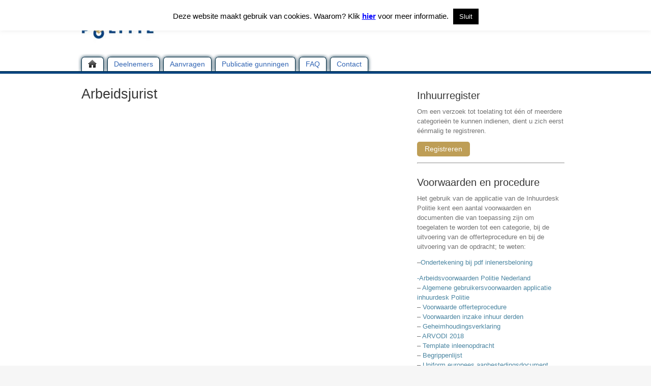

--- FILE ---
content_type: text/html; charset=UTF-8
request_url: https://www.inhuurdeskpolitie.nl/award/arbeidsjurist-6/
body_size: 37066
content:
<!DOCTYPE html PUBLIC "-//W3C//DTD XHTML 1.0 Transitional//EN" "http://www.w3.org/TR/xhtml1/DTD/xhtml1-transitional.dtd">
<html xmlns="http://www.w3.org/1999/xhtml" lang="nl-NL">

<head profile="http://gmpg.org/xfn/11">
	<meta http-equiv="Content-Type" content="text/html; charset=UTF-8" />
	<title>Inhuurdesk Politie  &raquo; Arbeidsjurist</title>
	<link rel="stylesheet" href="https://www.inhuurdeskpolitie.nl/wp-content/themes/ipnw-marktplaats/style.css" type="text/css" media="screen" />
	<link rel="alternate" type="application/rss+xml" title="Inhuurdesk Politie RSS Feed" href="https://www.inhuurdeskpolitie.nl/feed/" />
	<link rel="alternate" type="application/atom+xml" title="Inhuurdesk Politie Atom Feed" href="https://www.inhuurdeskpolitie.nl/feed/atom/" />
	<link rel="pingback" href="https://www.inhuurdeskpolitie.nl/xmlrpc.php" />
	
		
	<meta name='robots' content='max-image-preview:large' />
	<style>img:is([sizes="auto" i], [sizes^="auto," i]) { contain-intrinsic-size: 3000px 1500px }</style>
	<script type="text/javascript">
/* <![CDATA[ */
window._wpemojiSettings = {"baseUrl":"https:\/\/s.w.org\/images\/core\/emoji\/16.0.1\/72x72\/","ext":".png","svgUrl":"https:\/\/s.w.org\/images\/core\/emoji\/16.0.1\/svg\/","svgExt":".svg","source":{"concatemoji":"https:\/\/www.inhuurdeskpolitie.nl\/wp-includes\/js\/wp-emoji-release.min.js?ver=6.8.2"}};
/*! This file is auto-generated */
!function(s,n){var o,i,e;function c(e){try{var t={supportTests:e,timestamp:(new Date).valueOf()};sessionStorage.setItem(o,JSON.stringify(t))}catch(e){}}function p(e,t,n){e.clearRect(0,0,e.canvas.width,e.canvas.height),e.fillText(t,0,0);var t=new Uint32Array(e.getImageData(0,0,e.canvas.width,e.canvas.height).data),a=(e.clearRect(0,0,e.canvas.width,e.canvas.height),e.fillText(n,0,0),new Uint32Array(e.getImageData(0,0,e.canvas.width,e.canvas.height).data));return t.every(function(e,t){return e===a[t]})}function u(e,t){e.clearRect(0,0,e.canvas.width,e.canvas.height),e.fillText(t,0,0);for(var n=e.getImageData(16,16,1,1),a=0;a<n.data.length;a++)if(0!==n.data[a])return!1;return!0}function f(e,t,n,a){switch(t){case"flag":return n(e,"\ud83c\udff3\ufe0f\u200d\u26a7\ufe0f","\ud83c\udff3\ufe0f\u200b\u26a7\ufe0f")?!1:!n(e,"\ud83c\udde8\ud83c\uddf6","\ud83c\udde8\u200b\ud83c\uddf6")&&!n(e,"\ud83c\udff4\udb40\udc67\udb40\udc62\udb40\udc65\udb40\udc6e\udb40\udc67\udb40\udc7f","\ud83c\udff4\u200b\udb40\udc67\u200b\udb40\udc62\u200b\udb40\udc65\u200b\udb40\udc6e\u200b\udb40\udc67\u200b\udb40\udc7f");case"emoji":return!a(e,"\ud83e\udedf")}return!1}function g(e,t,n,a){var r="undefined"!=typeof WorkerGlobalScope&&self instanceof WorkerGlobalScope?new OffscreenCanvas(300,150):s.createElement("canvas"),o=r.getContext("2d",{willReadFrequently:!0}),i=(o.textBaseline="top",o.font="600 32px Arial",{});return e.forEach(function(e){i[e]=t(o,e,n,a)}),i}function t(e){var t=s.createElement("script");t.src=e,t.defer=!0,s.head.appendChild(t)}"undefined"!=typeof Promise&&(o="wpEmojiSettingsSupports",i=["flag","emoji"],n.supports={everything:!0,everythingExceptFlag:!0},e=new Promise(function(e){s.addEventListener("DOMContentLoaded",e,{once:!0})}),new Promise(function(t){var n=function(){try{var e=JSON.parse(sessionStorage.getItem(o));if("object"==typeof e&&"number"==typeof e.timestamp&&(new Date).valueOf()<e.timestamp+604800&&"object"==typeof e.supportTests)return e.supportTests}catch(e){}return null}();if(!n){if("undefined"!=typeof Worker&&"undefined"!=typeof OffscreenCanvas&&"undefined"!=typeof URL&&URL.createObjectURL&&"undefined"!=typeof Blob)try{var e="postMessage("+g.toString()+"("+[JSON.stringify(i),f.toString(),p.toString(),u.toString()].join(",")+"));",a=new Blob([e],{type:"text/javascript"}),r=new Worker(URL.createObjectURL(a),{name:"wpTestEmojiSupports"});return void(r.onmessage=function(e){c(n=e.data),r.terminate(),t(n)})}catch(e){}c(n=g(i,f,p,u))}t(n)}).then(function(e){for(var t in e)n.supports[t]=e[t],n.supports.everything=n.supports.everything&&n.supports[t],"flag"!==t&&(n.supports.everythingExceptFlag=n.supports.everythingExceptFlag&&n.supports[t]);n.supports.everythingExceptFlag=n.supports.everythingExceptFlag&&!n.supports.flag,n.DOMReady=!1,n.readyCallback=function(){n.DOMReady=!0}}).then(function(){return e}).then(function(){var e;n.supports.everything||(n.readyCallback(),(e=n.source||{}).concatemoji?t(e.concatemoji):e.wpemoji&&e.twemoji&&(t(e.twemoji),t(e.wpemoji)))}))}((window,document),window._wpemojiSettings);
/* ]]> */
</script>
<style id='wp-emoji-styles-inline-css' type='text/css'>

	img.wp-smiley, img.emoji {
		display: inline !important;
		border: none !important;
		box-shadow: none !important;
		height: 1em !important;
		width: 1em !important;
		margin: 0 0.07em !important;
		vertical-align: -0.1em !important;
		background: none !important;
		padding: 0 !important;
	}
</style>
<link rel='stylesheet' id='wp-block-library-css' href='https://www.inhuurdeskpolitie.nl/wp-includes/css/dist/block-library/style.min.css?ver=6.8.2' type='text/css' media='all' />
<style id='classic-theme-styles-inline-css' type='text/css'>
/*! This file is auto-generated */
.wp-block-button__link{color:#fff;background-color:#32373c;border-radius:9999px;box-shadow:none;text-decoration:none;padding:calc(.667em + 2px) calc(1.333em + 2px);font-size:1.125em}.wp-block-file__button{background:#32373c;color:#fff;text-decoration:none}
</style>
<style id='global-styles-inline-css' type='text/css'>
:root{--wp--preset--aspect-ratio--square: 1;--wp--preset--aspect-ratio--4-3: 4/3;--wp--preset--aspect-ratio--3-4: 3/4;--wp--preset--aspect-ratio--3-2: 3/2;--wp--preset--aspect-ratio--2-3: 2/3;--wp--preset--aspect-ratio--16-9: 16/9;--wp--preset--aspect-ratio--9-16: 9/16;--wp--preset--color--black: #000000;--wp--preset--color--cyan-bluish-gray: #abb8c3;--wp--preset--color--white: #ffffff;--wp--preset--color--pale-pink: #f78da7;--wp--preset--color--vivid-red: #cf2e2e;--wp--preset--color--luminous-vivid-orange: #ff6900;--wp--preset--color--luminous-vivid-amber: #fcb900;--wp--preset--color--light-green-cyan: #7bdcb5;--wp--preset--color--vivid-green-cyan: #00d084;--wp--preset--color--pale-cyan-blue: #8ed1fc;--wp--preset--color--vivid-cyan-blue: #0693e3;--wp--preset--color--vivid-purple: #9b51e0;--wp--preset--gradient--vivid-cyan-blue-to-vivid-purple: linear-gradient(135deg,rgba(6,147,227,1) 0%,rgb(155,81,224) 100%);--wp--preset--gradient--light-green-cyan-to-vivid-green-cyan: linear-gradient(135deg,rgb(122,220,180) 0%,rgb(0,208,130) 100%);--wp--preset--gradient--luminous-vivid-amber-to-luminous-vivid-orange: linear-gradient(135deg,rgba(252,185,0,1) 0%,rgba(255,105,0,1) 100%);--wp--preset--gradient--luminous-vivid-orange-to-vivid-red: linear-gradient(135deg,rgba(255,105,0,1) 0%,rgb(207,46,46) 100%);--wp--preset--gradient--very-light-gray-to-cyan-bluish-gray: linear-gradient(135deg,rgb(238,238,238) 0%,rgb(169,184,195) 100%);--wp--preset--gradient--cool-to-warm-spectrum: linear-gradient(135deg,rgb(74,234,220) 0%,rgb(151,120,209) 20%,rgb(207,42,186) 40%,rgb(238,44,130) 60%,rgb(251,105,98) 80%,rgb(254,248,76) 100%);--wp--preset--gradient--blush-light-purple: linear-gradient(135deg,rgb(255,206,236) 0%,rgb(152,150,240) 100%);--wp--preset--gradient--blush-bordeaux: linear-gradient(135deg,rgb(254,205,165) 0%,rgb(254,45,45) 50%,rgb(107,0,62) 100%);--wp--preset--gradient--luminous-dusk: linear-gradient(135deg,rgb(255,203,112) 0%,rgb(199,81,192) 50%,rgb(65,88,208) 100%);--wp--preset--gradient--pale-ocean: linear-gradient(135deg,rgb(255,245,203) 0%,rgb(182,227,212) 50%,rgb(51,167,181) 100%);--wp--preset--gradient--electric-grass: linear-gradient(135deg,rgb(202,248,128) 0%,rgb(113,206,126) 100%);--wp--preset--gradient--midnight: linear-gradient(135deg,rgb(2,3,129) 0%,rgb(40,116,252) 100%);--wp--preset--font-size--small: 13px;--wp--preset--font-size--medium: 20px;--wp--preset--font-size--large: 36px;--wp--preset--font-size--x-large: 42px;--wp--preset--spacing--20: 0.44rem;--wp--preset--spacing--30: 0.67000000000000004rem;--wp--preset--spacing--40: 1rem;--wp--preset--spacing--50: 1.5rem;--wp--preset--spacing--60: 2.25rem;--wp--preset--spacing--70: 3.3799999999999999rem;--wp--preset--spacing--80: 5.0599999999999996rem;--wp--preset--shadow--natural: 6px 6px 9px rgba(0, 0, 0, 0.2);--wp--preset--shadow--deep: 12px 12px 50px rgba(0, 0, 0, 0.4);--wp--preset--shadow--sharp: 6px 6px 0px rgba(0, 0, 0, 0.2);--wp--preset--shadow--outlined: 6px 6px 0px -3px rgba(255, 255, 255, 1), 6px 6px rgba(0, 0, 0, 1);--wp--preset--shadow--crisp: 6px 6px 0px rgba(0, 0, 0, 1);}:where(.is-layout-flex){gap: 0.5em;}:where(.is-layout-grid){gap: 0.5em;}body .is-layout-flex{display: flex;}.is-layout-flex{flex-wrap: wrap;align-items: center;}.is-layout-flex > :is(*, div){margin: 0;}body .is-layout-grid{display: grid;}.is-layout-grid > :is(*, div){margin: 0;}:where(.wp-block-columns.is-layout-flex){gap: 2em;}:where(.wp-block-columns.is-layout-grid){gap: 2em;}:where(.wp-block-post-template.is-layout-flex){gap: 1.25em;}:where(.wp-block-post-template.is-layout-grid){gap: 1.25em;}.has-black-color{color: var(--wp--preset--color--black) !important;}.has-cyan-bluish-gray-color{color: var(--wp--preset--color--cyan-bluish-gray) !important;}.has-white-color{color: var(--wp--preset--color--white) !important;}.has-pale-pink-color{color: var(--wp--preset--color--pale-pink) !important;}.has-vivid-red-color{color: var(--wp--preset--color--vivid-red) !important;}.has-luminous-vivid-orange-color{color: var(--wp--preset--color--luminous-vivid-orange) !important;}.has-luminous-vivid-amber-color{color: var(--wp--preset--color--luminous-vivid-amber) !important;}.has-light-green-cyan-color{color: var(--wp--preset--color--light-green-cyan) !important;}.has-vivid-green-cyan-color{color: var(--wp--preset--color--vivid-green-cyan) !important;}.has-pale-cyan-blue-color{color: var(--wp--preset--color--pale-cyan-blue) !important;}.has-vivid-cyan-blue-color{color: var(--wp--preset--color--vivid-cyan-blue) !important;}.has-vivid-purple-color{color: var(--wp--preset--color--vivid-purple) !important;}.has-black-background-color{background-color: var(--wp--preset--color--black) !important;}.has-cyan-bluish-gray-background-color{background-color: var(--wp--preset--color--cyan-bluish-gray) !important;}.has-white-background-color{background-color: var(--wp--preset--color--white) !important;}.has-pale-pink-background-color{background-color: var(--wp--preset--color--pale-pink) !important;}.has-vivid-red-background-color{background-color: var(--wp--preset--color--vivid-red) !important;}.has-luminous-vivid-orange-background-color{background-color: var(--wp--preset--color--luminous-vivid-orange) !important;}.has-luminous-vivid-amber-background-color{background-color: var(--wp--preset--color--luminous-vivid-amber) !important;}.has-light-green-cyan-background-color{background-color: var(--wp--preset--color--light-green-cyan) !important;}.has-vivid-green-cyan-background-color{background-color: var(--wp--preset--color--vivid-green-cyan) !important;}.has-pale-cyan-blue-background-color{background-color: var(--wp--preset--color--pale-cyan-blue) !important;}.has-vivid-cyan-blue-background-color{background-color: var(--wp--preset--color--vivid-cyan-blue) !important;}.has-vivid-purple-background-color{background-color: var(--wp--preset--color--vivid-purple) !important;}.has-black-border-color{border-color: var(--wp--preset--color--black) !important;}.has-cyan-bluish-gray-border-color{border-color: var(--wp--preset--color--cyan-bluish-gray) !important;}.has-white-border-color{border-color: var(--wp--preset--color--white) !important;}.has-pale-pink-border-color{border-color: var(--wp--preset--color--pale-pink) !important;}.has-vivid-red-border-color{border-color: var(--wp--preset--color--vivid-red) !important;}.has-luminous-vivid-orange-border-color{border-color: var(--wp--preset--color--luminous-vivid-orange) !important;}.has-luminous-vivid-amber-border-color{border-color: var(--wp--preset--color--luminous-vivid-amber) !important;}.has-light-green-cyan-border-color{border-color: var(--wp--preset--color--light-green-cyan) !important;}.has-vivid-green-cyan-border-color{border-color: var(--wp--preset--color--vivid-green-cyan) !important;}.has-pale-cyan-blue-border-color{border-color: var(--wp--preset--color--pale-cyan-blue) !important;}.has-vivid-cyan-blue-border-color{border-color: var(--wp--preset--color--vivid-cyan-blue) !important;}.has-vivid-purple-border-color{border-color: var(--wp--preset--color--vivid-purple) !important;}.has-vivid-cyan-blue-to-vivid-purple-gradient-background{background: var(--wp--preset--gradient--vivid-cyan-blue-to-vivid-purple) !important;}.has-light-green-cyan-to-vivid-green-cyan-gradient-background{background: var(--wp--preset--gradient--light-green-cyan-to-vivid-green-cyan) !important;}.has-luminous-vivid-amber-to-luminous-vivid-orange-gradient-background{background: var(--wp--preset--gradient--luminous-vivid-amber-to-luminous-vivid-orange) !important;}.has-luminous-vivid-orange-to-vivid-red-gradient-background{background: var(--wp--preset--gradient--luminous-vivid-orange-to-vivid-red) !important;}.has-very-light-gray-to-cyan-bluish-gray-gradient-background{background: var(--wp--preset--gradient--very-light-gray-to-cyan-bluish-gray) !important;}.has-cool-to-warm-spectrum-gradient-background{background: var(--wp--preset--gradient--cool-to-warm-spectrum) !important;}.has-blush-light-purple-gradient-background{background: var(--wp--preset--gradient--blush-light-purple) !important;}.has-blush-bordeaux-gradient-background{background: var(--wp--preset--gradient--blush-bordeaux) !important;}.has-luminous-dusk-gradient-background{background: var(--wp--preset--gradient--luminous-dusk) !important;}.has-pale-ocean-gradient-background{background: var(--wp--preset--gradient--pale-ocean) !important;}.has-electric-grass-gradient-background{background: var(--wp--preset--gradient--electric-grass) !important;}.has-midnight-gradient-background{background: var(--wp--preset--gradient--midnight) !important;}.has-small-font-size{font-size: var(--wp--preset--font-size--small) !important;}.has-medium-font-size{font-size: var(--wp--preset--font-size--medium) !important;}.has-large-font-size{font-size: var(--wp--preset--font-size--large) !important;}.has-x-large-font-size{font-size: var(--wp--preset--font-size--x-large) !important;}
:where(.wp-block-post-template.is-layout-flex){gap: 1.25em;}:where(.wp-block-post-template.is-layout-grid){gap: 1.25em;}
:where(.wp-block-columns.is-layout-flex){gap: 2em;}:where(.wp-block-columns.is-layout-grid){gap: 2em;}
:root :where(.wp-block-pullquote){font-size: 1.5em;line-height: 1.6;}
</style>
<link rel='stylesheet' id='cookie-law-info-css' href='https://www.inhuurdeskpolitie.nl/wp-content/plugins/cookie-law-info/legacy/public/css/cookie-law-info-public.css?ver=3.3.5' type='text/css' media='all' />
<link rel='stylesheet' id='cookie-law-info-gdpr-css' href='https://www.inhuurdeskpolitie.nl/wp-content/plugins/cookie-law-info/legacy/public/css/cookie-law-info-gdpr.css?ver=3.3.5' type='text/css' media='all' />
<link rel='stylesheet' id='superfish-css' href='https://www.inhuurdeskpolitie.nl/wp-content/themes/ipnw-marktplaats/scripts/superfish/superfish.css?ver=1.4.8' type='text/css' media='all' />
<link rel='stylesheet' id='fancybox-css' href='https://www.inhuurdeskpolitie.nl/wp-content/themes/ipnw-marktplaats/scripts/fancybox/jquery.fancybox-1.3.4.css?ver=1.3.4' type='text/css' media='all' />
<script type="text/javascript" src="https://www.inhuurdeskpolitie.nl/wp-includes/js/jquery/jquery.min.js?ver=3.7.1" id="jquery-core-js"></script>
<script type="text/javascript" src="https://www.inhuurdeskpolitie.nl/wp-includes/js/jquery/jquery-migrate.min.js?ver=3.4.1" id="jquery-migrate-js"></script>
<script type="text/javascript" id="cookie-law-info-js-extra">
/* <![CDATA[ */
var Cli_Data = {"nn_cookie_ids":[],"cookielist":[],"non_necessary_cookies":[],"ccpaEnabled":"","ccpaRegionBased":"","ccpaBarEnabled":"","strictlyEnabled":["necessary","obligatoire"],"ccpaType":"gdpr","js_blocking":"","custom_integration":"","triggerDomRefresh":"","secure_cookies":""};
var cli_cookiebar_settings = {"animate_speed_hide":"500","animate_speed_show":"500","background":"#fff","border":"#444","border_on":"","button_1_button_colour":"#000","button_1_button_hover":"#000000","button_1_link_colour":"#fff","button_1_as_button":"1","button_1_new_win":"","button_2_button_colour":"#333","button_2_button_hover":"#292929","button_2_link_colour":"#0000FF","button_2_as_button":"","button_2_hidebar":"","button_3_button_colour":"#000","button_3_button_hover":"#000000","button_3_link_colour":"#fff","button_3_as_button":"1","button_3_new_win":"","button_4_button_colour":"#000","button_4_button_hover":"#000000","button_4_link_colour":"#fff","button_4_as_button":"1","button_7_button_colour":"#61a229","button_7_button_hover":"#4e8221","button_7_link_colour":"#fff","button_7_as_button":"1","button_7_new_win":"","font_family":"inherit","header_fix":"","notify_animate_hide":"1","notify_animate_show":"","notify_div_id":"#cookie-law-info-bar","notify_position_horizontal":"right","notify_position_vertical":"top","scroll_close":"","scroll_close_reload":"","accept_close_reload":"","reject_close_reload":"","showagain_tab":"","showagain_background":"#fff","showagain_border":"#000","showagain_div_id":"#cookie-law-info-again","showagain_x_position":"100px","text":"#000","show_once_yn":"","show_once":"10000","logging_on":"","as_popup":"","popup_overlay":"1","bar_heading_text":"","cookie_bar_as":"banner","popup_showagain_position":"bottom-right","widget_position":"left"};
var log_object = {"ajax_url":"https:\/\/www.inhuurdeskpolitie.nl\/wp-admin\/admin-ajax.php"};
/* ]]> */
</script>
<script type="text/javascript" src="https://www.inhuurdeskpolitie.nl/wp-content/plugins/cookie-law-info/legacy/public/js/cookie-law-info-public.js?ver=3.3.5" id="cookie-law-info-js"></script>
<link rel="EditURI" type="application/rsd+xml" title="RSD" href="https://www.inhuurdeskpolitie.nl/xmlrpc.php?rsd" />
<meta name="generator" content="WordPress 6.8.2" />
<link rel="canonical" href="https://www.inhuurdeskpolitie.nl/award/arbeidsjurist-6/" />
<link rel='shortlink' href='https://www.inhuurdeskpolitie.nl/?p=9341' />
<link rel="alternate" title="oEmbed (JSON)" type="application/json+oembed" href="https://www.inhuurdeskpolitie.nl/wp-json/oembed/1.0/embed?url=https%3A%2F%2Fwww.inhuurdeskpolitie.nl%2Faward%2Farbeidsjurist-6%2F" />
<link rel="alternate" title="oEmbed (XML)" type="text/xml+oembed" href="https://www.inhuurdeskpolitie.nl/wp-json/oembed/1.0/embed?url=https%3A%2F%2Fwww.inhuurdeskpolitie.nl%2Faward%2Farbeidsjurist-6%2F&#038;format=xml" />
<meta name="generator" content=" " />

<style type="text/css" media="screen">
</style>

<!--[if IE]>
<link rel="stylesheet" href="https://www.inhuurdeskpolitie.nl/wp-content/themes/ipnw-marktplaats/css/ie.css" type="text/css" media="screen" />
<![endif]-->
<!--[if IE 7]>
<link rel="stylesheet" href="https://www.inhuurdeskpolitie.nl/wp-content/themes/ipnw-marktplaats/css/ie7.css" type="text/css" media="screen" />
<![endif]-->


<script type="text/javascript">

  var _gaq = _gaq || [];
  _gaq.push(['_setAccount', 'UA-26018752-5']);
  _gaq.push(['_trackPageview']);

  (function() {
    var ga = document.createElement('script'); ga.type = 'text/javascript'; ga.async = true;
    ga.src = ('https:' == document.location.protocol ? 'https://ssl' : 'http://www') + '.google-analytics.com/ga.js';
    var s = document.getElementsByTagName('script')[0]; s.parentNode.insertBefore(ga, s);
  })();

</script>

<link rel="icon" href="https://www.inhuurdeskpolitie.nl/wp-content/uploads/2022/11/cropped-Ontwerp-zonder-titel-2-32x32.png" sizes="32x32" />
<link rel="icon" href="https://www.inhuurdeskpolitie.nl/wp-content/uploads/2022/11/cropped-Ontwerp-zonder-titel-2-192x192.png" sizes="192x192" />
<link rel="apple-touch-icon" href="https://www.inhuurdeskpolitie.nl/wp-content/uploads/2022/11/cropped-Ontwerp-zonder-titel-2-180x180.png" />
<meta name="msapplication-TileImage" content="https://www.inhuurdeskpolitie.nl/wp-content/uploads/2022/11/cropped-Ontwerp-zonder-titel-2-270x270.png" />
	
</head>

<body>
<div id="header">
	<div class="top">
		<div class="inside clearfix">
				
				<div id="topNav"><div class="sf-menu"><ul>
<li class="page_item page-item-3987"><a href="https://www.inhuurdeskpolitie.nl/aankondiging-wijzigingen-das/">Aankondiging wijzigingen DAS</a></li>
<li class="page_item page-item-2483"><a href="https://www.inhuurdeskpolitie.nl/aankondiging-wijzigingen-in-het-das%e2%80%a8/">Aankondiging wijzigingen in het DAS </a></li>
<li class="page_item page-item-42"><a href="https://www.inhuurdeskpolitie.nl/aanvragen/">Aanvragen</a></li>
<li class="page_item page-item-11"><a href="https://www.inhuurdeskpolitie.nl/contact/">Contact</a></li>
<li class="page_item page-item-30"><a href="https://www.inhuurdeskpolitie.nl/deelnemers/">Deelnemers</a></li>
<li class="page_item page-item-7459"><a href="https://www.inhuurdeskpolitie.nl/doorlooptijden-screenings/">Doorlooptijden screenings</a></li>
<li class="page_item page-item-619"><a href="https://www.inhuurdeskpolitie.nl/faq/">FAQ</a></li>
<li class="page_item page-item-2"><a href="https://www.inhuurdeskpolitie.nl/voorbeeld-pagina/">Inhuurdesk Politie</a></li>
<li class="page_item page-item-125"><a href="https://www.inhuurdeskpolitie.nl/poolzawards/">PoolzAwards</a></li>
<li class="page_item page-item-9"><a href="https://www.inhuurdeskpolitie.nl/publicatie-gunningen/">Publicatie gunningen</a></li>
<li class="page_item page-item-1588"><a href="https://www.inhuurdeskpolitie.nl/vooraankondiging-procedurewijziging-inhuur/">Vooraankondiging procedurewijziging inhuur</a></li>
<li class="page_item page-item-175"><a href="https://www.inhuurdeskpolitie.nl/cookies/">Waarom cookies?</a></li>
</ul></div>
</div>
				
			<div class="feedLinks">
												
											</div>
		</div>
	</div>
	<div class="bottom clearfix">			
				<div id="logo">
						
			<h1 class="logo"><a href="https://www.inhuurdeskpolitie.nl"><img src="https://www.inhuurdeskpolitie.nl/wp-content/uploads/2012/03/logo_politie.jpg" alt="Inhuurdesk Politie" /></a></h1>
			
		</div>
            <div class="right toplink"><a href="https://app.inhuurdeskpolitie.nl/login?realm=https%3A%2F%2Fwww.inhuurdeskpolitie.nl">Inloggen</a> | <a href="https://app.inhuurdeskpolitie.nl/register">Registreren</a></div>
		<div id="headerBannerAd"></div>		
	</div>
</div>
    
    <div id="navigation_tabs">
	<div id="fix-middle">
                   
            
            
            		<div class="menu-main-container"><ul id="menu-main" class="sf-menu"><li id="menu-item-8" class="menu-item menu-item-type-custom menu-item-object-custom menu-item-home menu-item-8"><a href="https://www.inhuurdeskpolitie.nl/">Home</a></li>
<li id="menu-item-39" class="menu-item menu-item-type-post_type menu-item-object-page menu-item-39"><a href="https://www.inhuurdeskpolitie.nl/deelnemers/">Deelnemers</a></li>
<li id="menu-item-6108" class="menu-item menu-item-type-post_type menu-item-object-page menu-item-6108"><a href="https://www.inhuurdeskpolitie.nl/aanvragen/">Aanvragen</a></li>
<li id="menu-item-14" class="menu-item menu-item-type-post_type menu-item-object-page menu-item-14"><a href="https://www.inhuurdeskpolitie.nl/publicatie-gunningen/">Publicatie gunningen</a></li>
<li id="menu-item-623" class="menu-item menu-item-type-post_type menu-item-object-page menu-item-623"><a href="https://www.inhuurdeskpolitie.nl/faq/">FAQ</a></li>
<li id="menu-item-13" class="menu-item menu-item-type-post_type menu-item-object-page menu-item-13"><a href="https://www.inhuurdeskpolitie.nl/contact/">Contact</a></li>
</ul></div>			
	    </div> 
    </div>
    <div id="sub_nav">
            <div class="content-wrapper"></div>
        </div>
<div id="middle">
	<div id="main" class="clearfix">
					 
	<div id="content" class="single twoThird clearfix">
					    
		<div class="post">
													
			<h1><a href="https://www.inhuurdeskpolitie.nl/award/arbeidsjurist-6/" rel="bookmark" >Arbeidsjurist</a></h1>
																			
				
			
				 		
		</div>				
					
							    	
	</div>
		
	<div id="sidebar">
	
		
    
		<div id="text-3" class="oneThird widget_text sidebarBox widgetBox"><h3>Inhuurregister</h3>			<div class="textwidget"><p>Om een verzoek tot toelating tot één of meerdere categorieën te kunnen indienen, dient u zich eerst éénmalig te registreren.</p>
<p><a href="https://app.inhuurdeskpolitie.nl/register" class="button-action">Registreren</a></p>
<p><hr></p>
</div>
		</div><div id="text-6" class="oneThird widget_text sidebarBox widgetBox"><h3>Voorwaarden en procedure</h3>			<div class="textwidget"><p>Het gebruik van de applicatie van de Inhuurdesk Politie kent een aantal voorwaarden en documenten die van toepassing zijn om toegelaten te worden tot een categorie, bij de uitvoering van de offerteprocedure en bij de uitvoering van de opdracht; te weten:</p>
<p>&#8211;<a href="https://www.inhuurdeskpolitie.nl/wp-content/uploads/2025/11/Ondertekening-bij-pdf-inlenersbeloning-1.pdf">Ondertekening bij pdf inlenersbeloning  </a></p>
<p><a href="https://www.inhuurdeskpolitie.nl/wp-content/uploads/2025/11/Arbeidsvoorwaarden-Politie-Nederland-1.pdf">-Arbeidsvoorwaarden Politie Nederland</a><br />
&#8211; <a href="https://www.inhuurdeskpolitie.nl/wp-content/uploads/2019/11/20191115-Algemene-Gebruiksvoorwaarden-Applicatie-Inhuurdesk-Politie-4.0.pdf">Algemene gebruikersvoorwaarden applicatie inhuurdesk Politie </a><br />
&#8211; <a href="https://www.inhuurdeskpolitie.nl/wp-content/uploads/2022/12/20230101-Voorwaarden-Offerteprocedure-5.0.pdf">Voorwaarde offerteprocedure </a><br />
&#8211; <a href="https://www.inhuurdeskpolitie.nl/wp-content/uploads/2022/12/22030101-Voorwaarden-inzake-inhuur-derden-6.0.pdf">Voorwaarden inzake inhuur derden</a><br />
&#8211; <a href="https://www.inhuurdeskpolitie.nl/wp-content/uploads/2016/03/Geheimhoudingsverklaring.pdf">Geheimhoudingsverklaring</a><br />
&#8211; <a href="https://www.inhuurdeskpolitie.nl/wp-content/uploads/2019/11/ARVODI-2018.pdf">ARVODI 2018</a><br />
&#8211; <a href="https://www.inhuurdeskpolitie.nl/wp-content/uploads/2016/03/Template-inleenopdracht.pdf">Template inleenopdracht</a><br />
&#8211; <a href="https://www.inhuurdeskpolitie.nl/wp-content/uploads/2020/03/20200321-Begrippenlijst-Applicatie-Inhuurdesk-Politie-4.0.pdf">Begrippenlijst</a><br />
&#8211; <a href="https://www.inhuurdeskpolitie.nl/wp-content/uploads/2023/08/Uniform_Europees_Aanbestedingsdocument_17juli2020.pdf">Uniform europees aanbestedingsdocument</a></p>
</div>
		</div><div id="text-4" class="oneThird widget_text sidebarBox widgetBox"><h3>Flyer Inhuurdesk Politie</h3>			<div class="textwidget"><p>Meer informatie omtrent Inhuurdesk Politie en de gevolgde procedure Dynamisch aankoopsysteem.</p>
<p><a class="button-action" href="https://www.inhuurdeskpolitie.nl/wp-content/uploads/2022/07/20220721-Def-Flyer.pdf" target="_blank" rel="noopener">Flyer</a></p>
<hr />
</div>
		</div><div id="text-5" class="oneThird widget_text sidebarBox widgetBox"><h3>Contact</h3>			<div class="textwidget"><p><strong>Technische vragen</strong></p>
<p>Vragen omtrent het gebruik van applicatie kunt u stellen via het <a href="https://www.inhuurdeskpolitie.nl/contact/" >contact formulier</a></p>
<p><hr></p>
<p><strong>Overige vragen</strong></p>
<p>
Uw vragen omtrent opdrachten kunt u stellen bij de betreffende opdracht. Overige vragen kunt u stellen via <a href="mailto:inhuurdesk-das.recruitment.hrm@politie.nl">inhuurdesk-das.recruitment.hrm@politie.nl</a>
</p>
<p><hr></p></div>
		</div><div id="block-2" class="oneThird widget_block widget_media_gallery sidebarBox widgetBox">
<figure class="wp-block-gallery has-nested-images columns-default is-cropped wp-block-gallery-1 is-layout-flex wp-block-gallery-is-layout-flex"></figure>
</div><div id="block-3" class="oneThird widget_block sidebarBox widgetBox">
<div data-wp-interactive="core/file" class="wp-block-file"><object data-wp-bind--hidden="!state.hasPdfPreview" hidden class="wp-block-file__embed" data="https://www.inhuurdeskpolitie.nl/wp-content/uploads/2025/11/Ondertekening-bij-pdf-inlenersbeloning.pdf" type="application/pdf" style="width:100%;height:600px" aria-label="Insluiting van Ondertekening bij pdf inlenersbeloning."></object><a id="wp-block-file--media-bc188087-ebd0-49f6-9baf-cb3769f15123" href="https://www.inhuurdeskpolitie.nl/wp-content/uploads/2025/11/Ondertekening-bij-pdf-inlenersbeloning.pdf">Ondertekening bij pdf inlenersbeloning</a><a href="https://www.inhuurdeskpolitie.nl/wp-content/uploads/2025/11/Ondertekening-bij-pdf-inlenersbeloning.pdf" class="wp-block-file__button wp-element-button" download aria-describedby="wp-block-file--media-bc188087-ebd0-49f6-9baf-cb3769f15123">Downloaden</a></div>
</div>    
	</div><!-- end sidebar -->					
	
	</div>
	</div>
	<div id="footer">
		<div class="inside">			
				<div class="secondary clearfix">
												<div class="right">Powered by <a href="http://www.poolz.nl" title="Flexpoolz | Poolz ">Poolz</a> &copy; 2026</div>
		</div><!-- end footer secondary-->
		</div>		
				
	</div><!-- end footer -->	

<script type="speculationrules">
{"prefetch":[{"source":"document","where":{"and":[{"href_matches":"\/*"},{"not":{"href_matches":["\/wp-*.php","\/wp-admin\/*","\/wp-content\/uploads\/*","\/wp-content\/*","\/wp-content\/plugins\/*","\/wp-content\/themes\/ipnw-marktplaats\/*","\/*\\?(.+)"]}},{"not":{"selector_matches":"a[rel~=\"nofollow\"]"}},{"not":{"selector_matches":".no-prefetch, .no-prefetch a"}}]},"eagerness":"conservative"}]}
</script>
<!--googleoff: all--><div id="cookie-law-info-bar" data-nosnippet="true"><span>Deze website maakt gebruik van cookies. Waarom? Klik <a href="https://www.inhuurdeskpolitie.nl/cookie" id="CONSTANT_OPEN_URL" target="_blank" class="cli-plugin-main-link">hier</a> voor meer informatie. <a role='button' data-cli_action="accept" id="cookie_action_close_header" class="medium cli-plugin-button cli-plugin-main-button cookie_action_close_header cli_action_button wt-cli-accept-btn">Sluit</a> </span></div><div id="cookie-law-info-again" data-nosnippet="true"><span id="cookie_hdr_showagain">Privacy &amp; Cookies Policy</span></div><div class="cli-modal" data-nosnippet="true" id="cliSettingsPopup" tabindex="-1" role="dialog" aria-labelledby="cliSettingsPopup" aria-hidden="true">
  <div class="cli-modal-dialog" role="document">
	<div class="cli-modal-content cli-bar-popup">
		  <button type="button" class="cli-modal-close" id="cliModalClose">
			<svg class="" viewBox="0 0 24 24"><path d="M19 6.41l-1.41-1.41-5.59 5.59-5.59-5.59-1.41 1.41 5.59 5.59-5.59 5.59 1.41 1.41 5.59-5.59 5.59 5.59 1.41-1.41-5.59-5.59z"></path><path d="M0 0h24v24h-24z" fill="none"></path></svg>
			<span class="wt-cli-sr-only">Sluiten</span>
		  </button>
		  <div class="cli-modal-body">
			<div class="cli-container-fluid cli-tab-container">
	<div class="cli-row">
		<div class="cli-col-12 cli-align-items-stretch cli-px-0">
			<div class="cli-privacy-overview">
				<h4>Privacy Overview</h4>				<div class="cli-privacy-content">
					<div class="cli-privacy-content-text">This website uses cookies to improve your experience while you navigate through the website. Out of these, the cookies that are categorized as necessary are stored on your browser as they are essential for the working of basic functionalities of the website. We also use third-party cookies that help us analyze and understand how you use this website. These cookies will be stored in your browser only with your consent. You also have the option to opt-out of these cookies. But opting out of some of these cookies may affect your browsing experience.</div>
				</div>
				<a class="cli-privacy-readmore" aria-label="Meer weergeven" role="button" data-readmore-text="Meer weergeven" data-readless-text="Minder weergeven"></a>			</div>
		</div>
		<div class="cli-col-12 cli-align-items-stretch cli-px-0 cli-tab-section-container">
												<div class="cli-tab-section">
						<div class="cli-tab-header">
							<a role="button" tabindex="0" class="cli-nav-link cli-settings-mobile" data-target="necessary" data-toggle="cli-toggle-tab">
								Necessary							</a>
															<div class="wt-cli-necessary-checkbox">
									<input type="checkbox" class="cli-user-preference-checkbox"  id="wt-cli-checkbox-necessary" data-id="checkbox-necessary" checked="checked"  />
									<label class="form-check-label" for="wt-cli-checkbox-necessary">Necessary</label>
								</div>
								<span class="cli-necessary-caption">Altijd ingeschakeld</span>
													</div>
						<div class="cli-tab-content">
							<div class="cli-tab-pane cli-fade" data-id="necessary">
								<div class="wt-cli-cookie-description">
									Necessary cookies are absolutely essential for the website to function properly. This category only includes cookies that ensures basic functionalities and security features of the website. These cookies do not store any personal information.								</div>
							</div>
						</div>
					</div>
																	<div class="cli-tab-section">
						<div class="cli-tab-header">
							<a role="button" tabindex="0" class="cli-nav-link cli-settings-mobile" data-target="non-necessary" data-toggle="cli-toggle-tab">
								Non-necessary							</a>
															<div class="cli-switch">
									<input type="checkbox" id="wt-cli-checkbox-non-necessary" class="cli-user-preference-checkbox"  data-id="checkbox-non-necessary" checked='checked' />
									<label for="wt-cli-checkbox-non-necessary" class="cli-slider" data-cli-enable="Ingeschakeld" data-cli-disable="Uitgeschakeld"><span class="wt-cli-sr-only">Non-necessary</span></label>
								</div>
													</div>
						<div class="cli-tab-content">
							<div class="cli-tab-pane cli-fade" data-id="non-necessary">
								<div class="wt-cli-cookie-description">
									Any cookies that may not be particularly necessary for the website to function and is used specifically to collect user personal data via analytics, ads, other embedded contents are termed as non-necessary cookies. It is mandatory to procure user consent prior to running these cookies on your website.								</div>
							</div>
						</div>
					</div>
										</div>
	</div>
</div>
		  </div>
		  <div class="cli-modal-footer">
			<div class="wt-cli-element cli-container-fluid cli-tab-container">
				<div class="cli-row">
					<div class="cli-col-12 cli-align-items-stretch cli-px-0">
						<div class="cli-tab-footer wt-cli-privacy-overview-actions">
						
															<a id="wt-cli-privacy-save-btn" role="button" tabindex="0" data-cli-action="accept" class="wt-cli-privacy-btn cli_setting_save_button wt-cli-privacy-accept-btn cli-btn">OPSLAAN &amp; ACCEPTEREN</a>
													</div>
						
					</div>
				</div>
			</div>
		</div>
	</div>
  </div>
</div>
<div class="cli-modal-backdrop cli-fade cli-settings-overlay"></div>
<div class="cli-modal-backdrop cli-fade cli-popupbar-overlay"></div>
<!--googleon: all--><script type="importmap" id="wp-importmap">
{"imports":{"@wordpress\/interactivity":"https:\/\/www.inhuurdeskpolitie.nl\/wp-includes\/js\/dist\/script-modules\/interactivity\/index.min.js?ver=55aebb6e0a16726baffb"}}
</script>
<script type="module" src="https://www.inhuurdeskpolitie.nl/wp-includes/js/dist/script-modules/block-library/file/view.min.js?ver=fdc2f6842e015af83140" id="@wordpress/block-library/file/view-js-module"></script>
<link rel="modulepreload" href="https://www.inhuurdeskpolitie.nl/wp-includes/js/dist/script-modules/interactivity/index.min.js?ver=55aebb6e0a16726baffb" id="@wordpress/interactivity-js-modulepreload"><style id='core-block-supports-inline-css' type='text/css'>
.wp-block-gallery.wp-block-gallery-1{--wp--style--unstable-gallery-gap:var( --wp--style--gallery-gap-default, var( --gallery-block--gutter-size, var( --wp--style--block-gap, 0.5em ) ) );gap:var( --wp--style--gallery-gap-default, var( --gallery-block--gutter-size, var( --wp--style--block-gap, 0.5em ) ) );}
</style>
<script type="text/javascript" src="https://www.inhuurdeskpolitie.nl/wp-includes/js/comment-reply.min.js?ver=6.8.2" id="comment-reply-js" async="async" data-wp-strategy="async"></script>
<script type="text/javascript" src="https://www.inhuurdeskpolitie.nl/wp-content/themes/ipnw-marktplaats/scripts/superfish/superfish.js?ver=1.4.8" id="superfish-js"></script>
<script type="text/javascript" src="https://www.inhuurdeskpolitie.nl/wp-content/themes/ipnw-marktplaats/scripts/superfish/supersubs.js?ver=1.4.8" id="supersubs-js"></script>
<script type="text/javascript" src="https://www.inhuurdeskpolitie.nl/wp-content/themes/ipnw-marktplaats/scripts/fancybox/jquery.fancybox-1.3.4.pack.js?ver=1.3.4" id="fancybox-js"></script>
<script type="text/javascript" src="https://www.inhuurdeskpolitie.nl/wp-content/themes/ipnw-marktplaats/scripts/theme_trust.js?ver=1.0" id="theme_trust-js"></script>
</body>
</html>